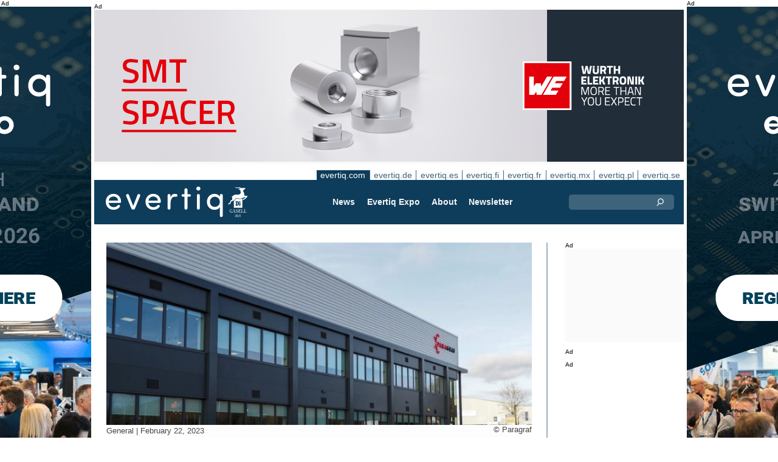

--- FILE ---
content_type: text/html;charset=UTF-8
request_url: https://evertiq.com/news/53340
body_size: 12193
content:





	
	
	
	
	




<!DOCTYPE html>
<html lang="en">
<head>
    <meta charset="UTF-8">
    <title>UK graphene manufacturer doubles its footprint with new site</title>
	<link rel="preload" href="/bin/evqNewsTop.css?v=2611" as="style" />
	<link rel="preload" href="/bin/evqNewsTop.js?v=2611" as="script" />
     
        <link rel="canonical" href="https://evertiq.com/news/53340" />
        <meta property="og:url" content="https://evertiq.com/news/53340" />
    	<meta name="twitter:card" content="player" />
    	<meta name="twitter:site" content="@evertiq" />
    
    
    	
    


	
	
		
		
			<script>
	            var gtag = function(arg) {};
	        </script> 
		
 		
	
	




    
    <meta name="viewport" content="width=device-width" />
	<meta name="title" content="UK graphene manufacturer doubles its footprint with new site" />
    <meta name="description" content="Paragraf's new site offers over 43,000 square feet of industrial space – more than double the footprint of Paragraf’s existing facility" />    
    <meta property="og:title" content="UK graphene manufacturer doubles its footprint with new site" />
    <meta property="og:description" content="Paragraf's new site offers over 43,000 square feet of industrial space – more than double the footprint of Paragraf’s existing facility" />
    <meta property="og:type" content="website" />
    
    	<meta property="og:image" content="https://evertiq.com/nimg/Building/Paragraf_new-facility.jpg" />
    
    <meta name="google-site-verification" content="xTa0zd54z5U86qgi2LGdUgstrCkrzbZS_3-5jnmGFM0" />
<meta name="verify-v1" content="X9WBAIH4sVEadG1LVDsKyaRRJPCjHvQo709WcJXX1Do=" />
<meta name="msvalidate.01" content="24AA5B2BCF991C6F5AFD216B3C06D472" />
<meta property="fb:app_id" content="198770426819812" />
<meta property="fb:admins" content="533848821" />
<link rel="alternate" type="application/rss+xml" title="All news" href="http://feeds2.feedburner.com/EvertiqCom/All" />
<script src="https://analytics.ahrefs.com/analytics.js" data-key="ca1xLHBPfNy9o2JqbxtUSw" async></script>
    
    
    <link rel="shortcut icon" href="/favicon.png" type="image/png" />
	<link rel="apple-touch-icon" href="/apple-touch-icon.png" type="image/png" />
	<link rel="stylesheet" type="text/css" href="/bin/evqNewsTop.css?v=2611" />
	<link rel="stylesheet" media="print" href="/bin/evqPrint.css?v=2611" />
	 <noscript>
        <link rel="stylesheet" href="/bin/evqNoScript.css?v=2611" />
    </noscript>
    <script defer src="/bin/evqNewsTop.js?v=2611"></script>
	
</head>
<body>
<div id="fb-root"></div>
<div id="bgWrapp">

	
		
	







 

	<div class="bnr" id="bnrDV557386954">
	<div class="ad">Ad</div>
	<div id="bnrWprDV557386954" class="bnrWrapper" data-gaco="Evertiq AB" data-gabnr="Campaign ZHR (com) 48-2w 2026_DV_53395">
	
	    
	    
	        
	        <a target="_blank" rel="noopener" href="/go/6B1A8D9J6CSJBGL48HB0"><img src="/bimg/6SRG/ZRH2026/ZWallpeper/eng_Zurich_Wallpaper_400x800px.gif" fetchpriority="high" alt="Ad" title="" width="400" height="800"/></a>
	    
	
	</div></div>



	
	
	


<script type="module">
evqLoader.baseLoader('banner/bnr', function(cb) {cb.init({ph:'DV557386954',pos:'DV',pw:false,});});
</script>

	
<div id="backwrapper">


	
	
	
	







	








 

	<div class="bnr" id="bnrDA554591326">
	<div class="ad">Ad</div>
	<div id="bnrWprDA554591326" class="bnrWrapper" data-gaco="W&uuml;rth Elektronik eiSos GmbH &amp; Co. KG" data-gabnr="Fokus COM 2025_DA_52688">
	
	    
	    
	        
	        <a target="_blank" rel="noopener" href="/go/6B1A8D9I6OS3HGL48H0G"><img src="/bimg/64OJAE8/evertiq_eiSos_SMT-SPACER_970x250.jpg" fetchpriority="high" alt="Ad" title="" width="970" height="250"/></a>
	    
	
	</div></div>



	
	
	


<script type="module">
evqLoader.baseLoader('banner/bnr', function(cb) {cb.init({ph:'DA554591326',pos:'DA',pw:false,});});
</script>


 
	





<nav class="sitesTab" aria-label="Sites">
	<a href="https://evertiq.com" class="sel">evertiq.com</a><a href="https://evertiq.de">evertiq.de</a><a href="https://evertiq.es">evertiq.es</a><a href="https://evertiq.fi">evertiq.fi</a><a href="https://evertiq.fr">evertiq.fr</a><a href="https://evertiq.mx">evertiq.mx</a><a href="https://evertiq.pl">evertiq.pl</a><a href="https://evertiq.se">evertiq.se</a>
</nav>



<nav class="menuBar" aria-label="main">

	<div class="logo">
		<a href="https://evertiq.com/news/2025-10-09-from-startup-to-gazelle-evertiq-on-a-strong-growth-path" class="evqLogo">Evertiq AB</a>
	</div>
	<ul>
		
			<li>
				
					<a href="https://evertiq.com">News</a>
				
				
				


	<ul>
		
			<li>
				<a href="/news" class="s">Manufacturing News</a>
				


	<ul>
		
			<li>
				<a href="/category/electronics-production">Electronics Production</a>
				

	

			</li>
		
			<li>
				<a href="/category/pcb">PCB</a>
				

	

			</li>
		
			<li>
				<a href="/category/analysis">Analysis</a>
				

	

			</li>
		
			<li>
				<a href="/category/general">General</a>
				

	

			</li>
		
	</ul>
	

			</li>
		
			<li>
				<a href="/design" class="s">Design News</a>
				


	<ul>
		
			<li>
				<a href="/design-category/application-notes">Application Notes</a>
				

	

			</li>
		
			<li>
				<a href="/design-category/products">Products</a>
				

	

			</li>
		
			<li>
				<a href="/design-category/business">Business</a>
				

	

			</li>
		
			<li>
				<a href="/design-category/components">Components</a>
				

	

			</li>
		
			<li>
				<a href="/design-category/embedded">Embedded</a>
				

	

			</li>
		
	</ul>
	

			</li>
		
	</ul>
	

			</li>
		
			<li>
				
					<a href="/expo" target="expo">Evertiq Expo</a>
				
				
				


	<ul>
		
			<li>
				<a href="/expo/tmp2026_about" target="expo">Tampere 2026</a>
				

	

			</li>
		
			<li>
				<a href="/expo/zrh2026_about" target="expo">Z&uuml;rich 2026</a>
				

	

			</li>
		
			<li>
				<a href="/expo/krk2026_about" target="expo">Cracow 2026</a>
				

	

			</li>
		
			<li>
				<a href="/expo/lun2026_about" target="expo">Lund 2026</a>
				

	

			</li>
		
			<li>
				<a href="/expo/ber2026_about" target="expo">Berlin 2026</a>
				

	

			</li>
		
			<li>
				<a href="/expo/got2026_about" target="expo">Gothenburg 2026</a>
				

	

			</li>
		
			<li>
				<a href="/expo/waw2026_about" target="expo">Warsaw 2026</a>
				

	

			</li>
		
			<li>
				<a href="/expo/fra2027_about" target="expo">French Riviera 2027</a>
				

	

			</li>
		
	</ul>
	

			</li>
		
			<li>
				
					<a href="/about/about">About</a>
				
				
				


	<ul>
		
			<li>
				<a href="/about/about">This is Evertiq</a>
				

	

			</li>
		
			<li>
				<a href="/about/advertise">Advertise</a>
				

	

			</li>
		
			<li>
				<a href="/about/news">Content</a>
				

	

			</li>
		
			<li>
				<a href="/about/contact">Contact</a>
				

	

			</li>
		
			<li>
				<a href="/about/expo">Evertiq Expo</a>
				

	

			</li>
		
			<li>
				<a href="/about/app">Evertiq News App</a>
				

	

			</li>
		
			<li>
				<a href="/about/cookies">Cookie Policy</a>
				

	

			</li>
		
			<li>
				<a href="/about/privacy">Privacy Policy</a>
				

	

			</li>
		
	</ul>
	

			</li>
		
			<li>
				
					<a href="/news-register">Newsletter</a>
				
				
				

	

			</li>
		
	</ul>
	
	<div class="ns">
		<form action="/search" >
			<input type="search" class="topQuery" name="query" required placeholder="Search">
		</form>
	</div>

</nav>









<div id="rightFrame" class="noPrint">
	
		
	






<div class="bnr" id="bnrDB560162451">
<div class="ad">Ad</div>
<div id="bnrWprDB560162451" class="bnrWrapper" data-eqgo="6B1A8D9G60R31GL48H10" data-gaco="Digikey Electronics" data-gabnr="✅ Campaign 2025 COM_DB_50060">
</div></div>


	
	
	


<script type="module">
evqLoader.baseLoader('banner/bnrAdvanced', function(cb) {cb.init({ph:'DB560162451',objData:'<ins class=\"dcmads\" style=\"display:inline-block;width:190px;height:150px\" data-dcm-placement=\"N4481.288017.EVERTIQ.COM\/B33629113.433920925\" data-dcm-rendering-mode=\"script\" data-dcm-https-only data-dcm-api-frameworks=\"[APIFRAMEWORKS]\" data-dcm-omid-partner=\"[OMIDPARTNER]\" data-dcm-gdpr-applies=\"gdpr=${GDPR}\" data-dcm-gdpr-consent=\"gdpr_consent=${GDPR_CONSENT_755}\" data-dcm-addtl-consent=\"addtl_consent=${ADDTL_CONSENT}\" data-dcm-ltd=\"false\" data-dcm-resettable-device-id=\"\" data-dcm-app-id=\"\" data-dcm-click-tracker=\"\">\n <script src=\"https:\/\/www.googletagservices.com\/dcm\/dcmads.js\"><\/script>\n<\/ins>',pos:'DB',goto:'',pw:false,});});
</script>


	
	
		
	






<div class="bnr" id="bnrDD557875527">
<div class="ad">Ad</div>
<div id="bnrWprDD557875527" class="bnrWrapper" data-eqgo="6B1A8D9G60R35GL48H20" data-gaco="Digikey Electronics" data-gabnr="✅ Campaign 2025 COM_DD_50062">
</div></div>


	
	
	


<script type="module">
evqLoader.baseLoader('banner/bnrAdvanced', function(cb) {cb.init({ph:'DD557875527',objData:'<ins class=\"dcmads\" style=\"display:inline-block;width:190px;height:400px\" data-dcm-placement=\"N4481.288017.EVERTIQ.COM\/B33629113.433920403\" data-dcm-rendering-mode=\"script\" data-dcm-https-only data-dcm-api-frameworks=\"[APIFRAMEWORKS]\" data-dcm-omid-partner=\"[OMIDPARTNER]\" data-dcm-gdpr-applies=\"gdpr=${GDPR}\" data-dcm-gdpr-consent=\"gdpr_consent=${GDPR_CONSENT_755}\" data-dcm-addtl-consent=\"addtl_consent=${ADDTL_CONSENT}\" data-dcm-ltd=\"false\" data-dcm-resettable-device-id=\"\" data-dcm-app-id=\"\" data-dcm-click-tracker=\"\">\n <script src=\"https:\/\/www.googletagservices.com\/dcm\/dcmads.js\"><\/script>\n<\/ins>',pos:'DD',goto:'',pw:false,});});
</script>



	
		
	






<div class="bnr" id="bnrDE563900116">
<div class="ad">Ad</div>
<div id="bnrWprDE563900116" class="bnrWrapper" data-eqgo="6B1A8D9G60R37GL48H2G" data-gaco="Digikey Electronics" data-gabnr="✅ Campaign 2025 COM_DE_50063">
</div></div>


	
	
	


<script type="module">
evqLoader.baseLoader('banner/bnrAdvanced', function(cb) {cb.init({ph:'DE563900116',objData:'<ins class=\"dcmads\" style=\"display:inline-block;width:190px;height:600px\" data-dcm-placement=\"N4481.288017.EVERTIQ.COM\/B33629113.433919905\" data-dcm-rendering-mode=\"script\" data-dcm-https-only data-dcm-api-frameworks=\"[APIFRAMEWORKS]\" data-dcm-omid-partner=\"[OMIDPARTNER]\" data-dcm-gdpr-applies=\"gdpr=${GDPR}\" data-dcm-gdpr-consent=\"gdpr_consent=${GDPR_CONSENT_755}\" data-dcm-addtl-consent=\"addtl_consent=${ADDTL_CONSENT}\" data-dcm-ltd=\"false\" data-dcm-resettable-device-id=\"\" data-dcm-app-id=\"\" data-dcm-click-tracker=\"\">\n <script src=\"https:\/\/www.googletagservices.com\/dcm\/dcmads.js\"><\/script>\n<\/ins>',pos:'DE',goto:'',pw:false,});});
</script>


</div>

<main id="content">
	
	



<article class="read hideSh" data-sh="">

	
	
		
			
			
			
			
			
		


	


<img class="nimg"fetchpriority="high" alt="new-facility" src="/th/n700x300nimgBuildingParagraf_new-facility.webp" width="700" height="300"/>
		<div class="txt">
			<span class="copyright">
				&copy; Paragraf
			</span>
		</div>
	

	<div class="txt">
		<span class="date">
			
			General | <time datetime="2023-02-53 03:43:47">February 22, 2023</time>
		</span>
		
		<h1>UK graphene manufacturer doubles its footprint with new site</h1>
			
		
			
			
		

<div class="byline">Evertiq</div>
 
		
		<h2 class="preamble wsp">Paragraf's new site offers over 43,000 square feet of industrial space – more than double the footprint of Paragraf’s existing facility</h2>
		
		 
		
	
		<div class="wsp"><p>Paragraf specialises<span style="background-color:rgb(255,255,255);color:rgb(0,0,0);"> in the manufacturing of high-purity graphene but also the integration into ready-to-use products, The company recently took</span> possession of a second manufacturing site in Huntingdon, Cambridgeshire. &nbsp; &nbsp;</p><p>The new site will allow the company to massively increase the size of its clean room facilities and other manufacturing areas while providing additional office space. Paragraf says that its staff will start to move in during the first quarter of 2023 and production is expected to ramp up during the second half of the year.&nbsp;</p><p>The initial expansion of staff into the Huntingdon facility will enable accelerated development of the research, development and production areas on the current Somersham site to cope with increasing customer demand. Paragraf’s first site was opened in October 2018 and since then Paragraf has grown from 12 employees to over 110.</p><blockquote><p>“Paragraf has the ambition and proven ability to lead deep-tech graphene development across multiple industries, this new manufacturing facility will enable us to not only meet growing demand for our existing products, but also give us the space to develop new products to fuel our pipeline,” says Simon Thomas, Paragraf CEO, in a press release.</p></blockquote><p>He continues to say that the world is just beginning to realise the benefits that graphene-based electronics can bring to a wide range of applications.</p><blockquote><p>“There are massive opportunities for us to help alleviate global problems using graphene to, for example, reduce energy usage, boost product performance, improve safety, accelerate diagnosis in healthcare, and build next-generation advanced material semiconductor technologies.</p></blockquote></div>
		
		
		

		
			
		
		
		
			
			
		
		
	</div>

</article>
<hr>

	
	
	


<script type="module">
evqLoader.baseLoader('evqNews/read', function(cb) {cb.init({selPath:'/news/53340',});});
</script>





<script type="application/ld+json">
{
	"@context": "https://schema.org",
	"@graph": [{
		"@type": "NewsArticle",
		"headline": "UK graphene manufacturer doubles its footprint with new site",
		"articleSection" : "General",
		"description": "Paragraf's new site offers over 43,000 square feet of industrial space &ndash; more than double the footprint of Paragraf&rsquo;s existing facility",
		"articleBody": "Paragraf specialises in the manufacturing of high-purity graphene but also the integration into ready-to-use products, The company recently took possession of a second manufacturing site in Huntingdon, Cambridgeshire. &amp;nbsp; &amp;nbsp;The new site will allow the company to massively increase the size of its clean room facilities and other manufacturing areas while providing additional office space. Paragraf says that its staff will start to move in during the first quarter of 2023 and production is expected to ramp up during the second half of the year.&amp;nbsp;The initial expansion of staff into the Huntingdon facility will enable accelerated development of the research, development and production areas on the current Somersham site to cope with increasing customer demand. Paragraf&rsquo;s first site was opened in October 2018 and since then Paragraf has grown from 12 employees to over 110.&ldquo;Paragraf has the ambition and proven ability to lead deep-tech graphene development across multiple industries, this new manufacturing facility will enable us to not only meet growing demand for our existing products, but also give us the space to develop new products to fuel our pipeline,&rdquo; says Simon Thomas, Paragraf CEO, in a press release.He continues to say that the world is just beginning to realise the benefits that graphene-based electronics can bring to a wide range of applications.&ldquo;There are massive opportunities for us to help alleviate global problems using graphene to, for example, reduce energy usage, boost product performance, improve safety, accelerate diagnosis in healthcare, and build next-generation advanced material semiconductor technologies.",
		
			"image": {
				"@type": "ImageObject",
    			"url": "https://evertiq.com/th/n700x300nimgBuildingParagraf_new-facility.webp",
   	 			"height": 300,
    			"width": 700
  			},
		
		"datePublished": "2023-02-22T15:43:47+01:00",
		"dateModified": "2023-02-22T15:43:47+01:00",
		"author": {
			"@type": "Organization",
    		"name": "Evertiq"
		},
  		
		"publisher": {
        	"@id": "https://evertiq.com/#organization"
		},
		"mainEntityOfPage": {
      		"@type": "WebPage",
      		"@id": "https://evertiq.com/news/53340"
		},
		"isPartOf": {
        	"@id": "https://evertiq.com/#website"
		}
    }
  ]
}
</script>


		
	
		
	






<div class="bnr" id="bnrDC566643542">
<div class="ad">Ad</div>
<div id="bnrWprDC566643542" class="bnrWrapper" data-eqgo="6B1A8D9G60R33GL48H1G" data-gaco="Digikey Electronics" data-gabnr="✅ Campaign 2025 COM_DC_50061">
</div></div>


	
	
	


<script type="module">
evqLoader.baseLoader('banner/bnrAdvanced', function(cb) {cb.init({ph:'DC566643542',objData:'<ins class=\"dcmads\" style=\"display:inline-block;width:700px;height:360px\" data-dcm-placement=\"N4481.288017.EVERTIQ.COM\/B33629113.433920928\" data-dcm-rendering-mode=\"script\" data-dcm-https-only data-dcm-api-frameworks=\"[APIFRAMEWORKS]\" data-dcm-omid-partner=\"[OMIDPARTNER]\" data-dcm-gdpr-applies=\"gdpr=${GDPR}\" data-dcm-gdpr-consent=\"gdpr_consent=${GDPR_CONSENT_755}\" data-dcm-addtl-consent=\"addtl_consent=${ADDTL_CONSENT}\" data-dcm-ltd=\"false\" data-dcm-resettable-device-id=\"\" data-dcm-app-id=\"\" data-dcm-click-tracker=\"\">\n <script src=\"https:\/\/www.googletagservices.com\/dcm\/dcmads.js\"><\/script>\n<\/ins>',pos:'DC',goto:'',pw:false,});});
</script>


	
	<div class="ajaxList" data-list="news"></div>
	
	
		
		
		
	

<a href="#" class="btn btn-xl moreNews" data-offset="17" data-id="" data-limit="26" data-list="" data-query="">Load more news</a>

	
	


<script type="module">
evqLoader.baseLoader('evqNews/moreNewsBtn', function(cb) {cb.init({});});
</script>

	
</main>






	


<footer>

	
		<div class="itm">
			<div>
				<h2>
					Contact
				</h2>
				<h3>Sales</h3><a href="#" class="m2" data-em="moc/qitreve//gnisitrevda"></a>
<h3>Content</h3><a href="#" class="m2" data-em="moc/qitreve//ofni"></a>
				
					<p>
						<h3>Headquarter</h3>Evertiq AB
Vastra Finnbodavagen 2, 6 tr
13130 Nacka
Sweden
					</p>
				
			</div>
		</div>
		
	
		<div class="itm">
			<div>
				<h2>
					News
				</h2>
				<h3>Global</h3><a href="https://evertiq.com" class="bblc" target="_blank">Evertiq.com</a>
<h3>North-America</h3><a href="https://evertiq.mx" class="bblc" target="_blank">Mexico - Evertiq.mx</a>
<h3>Europe</h3><a href="https://evertiq.de" class="bblc" target="_blank">Germany - Evertiq.de</a>
<a href="https://evertiq.es" class="bblc" target="_blank">Spain - Evertiq.es</a>
<a href="https://evertiq.pl" class="bblc" target="_blank">Poland - Evertiq.pl</a>
<a href="https://evertiq.se" class="bblc" target="_blank">Scandinavia - Evertiq.se</a>
<a href="https://evertiq.fr" class="bblc" target="_blank">France - Evertiq.fr</a>
				
			</div>
		</div>
		
			<div class="itm">
				<div class="evq">
					<h2>
						Download the app
					</h2>
					<div class="app">
						<a href="https://itunes.apple.com/app/id1005030048" target="_blank" rel="noopener"><img alt="apple-store" src="/images/3part/apple-store_button.svg"
							alt="" width=135 height="40" loading="lazy"></a> <a href="https://play.google.com/store/apps/details?id=com.evertiq.mobileapp" target="_blank"
							rel="noopener"><img alt="google-play" src="/images/3part/google-play_button.png" alt="" width="135" height="40" loading="lazy"></a>
					</div>
					<div class="logo">
						<a href="https://evertiq.com" class="evqLogo">Evertiq AB</a>
					</div>
				</div>
			</div>
		
	

</footer>



<div class="subFoot">
	<span>© 2025 Evertiq AB</span>
	<span class="noPrint hide">December 23 2025 9:17 am V26.1.1-2</span>
</div>


</div>


	








 

	<div class="bnr" id="bnrDW571538994">
	<div class="ad">Ad</div>
	<div id="bnrWprDW571538994" class="bnrWrapper" data-gaco="Evertiq AB" data-gabnr="Campaign ZHR (com) 48-2w 2026_DW_53395">
	
	    
	    
	        
	        <a target="_blank" rel="noopener" href="/go/6B1A8D9J6CSJBGL48HBG"><img src="/bimg/6SRG/ZRH2026/ZWallpeper/eng_Zurich_Wallpaper_400x800px.gif" fetchpriority="high" alt="Ad" title="" width="400" height="800"/></a>
	    
	
	</div></div>



	
	
	


<script type="module">
evqLoader.baseLoader('banner/bnr', function(cb) {cb.init({ph:'DW571538994',pos:'DW',pw:false,});});
</script>


</div>


	
	    
	






	
	
	


<script type="module">
evqLoader.baseLoader('common/gdprCookie', function(cb) {cb.init({cm_title: '🍪 Accept cookies?',cm_description: 'Welcome to Evertiq. This site uses cookies.',cm_acceptAllBtn: 'Accept all',cm_acceptNecessaryBtn: 'Reject all',cm_showPreferencesBtn: 'Manage preferences',cm_footer: '<a href="/about/privacy">Privacy Policy</a><a href="/about/cookies">Cookie Policy</a>',pm_title: 'Consent Preferences Center',pm_acceptAllBtn: 'Accept all',pm_acceptNecessaryBtn: 'Reject all',pm_savePreferencesBtn: 'Save preferences',pm_closeIconLabel: 'Close',pm_h_title: 'Cookie Usage',pm_h_description: 'This site uses cookies, some of these are essentials while other help us improve the user experience (such as third party advertising cookies which enables comments and social media share buttons). You can use this tool to change your cookie settings.',pm_n_title: 'Strictly Necessary Cookies <span class="pm__badge">Always Enabled</span>',pm_n_description: 'These cookies are crucial for the website to perform its basic operations. Without them, the site may not work properly.',pm_a_title: 'Analytics Cookies',pm_a_description: 'Analytical cookies are used to understand how visitors interact with the website. These cookies help provide information on metrics such as the number of visitors, bounce rate, traffic source, etc.',pm_m_title: 'Media Cookies',pm_m_description: 'Some pages of the Evertiq website include media hosted on, for example, Vimeo or YouTube. If you enable this setting, this may result in the video sharing platform collecting information about your viewing for analytics and advertising purposes.',hideFromBots: true,});});
</script>



</body></html>

--- FILE ---
content_type: text/html;charset=UTF-8
request_url: https://evertiq.com/?ajax=true&useDefault=true&offset=0&limit=26
body_size: 8479
content:






	



	
	
		
		
			
			
			
			
			
			
			
			
			
			
			
			
			
			
		






	


<article class="textInImg bigNews" data-sh="">
	<a href="/design/2025-12-26-global-semiconductor-supply-chain-remains-concentrated-exposing-bottlenecks" >
		
		
			<img alt="world-map-l" src="/th/c700x350nimgdreamstime-generic-imagesobserve-copyrightworldmaksim-pasko-dreamstime.com_world-map-l.webp" class="nimg"loading="lazy" width="700" height="350">
		
        <div class="shadeBg">
            <div class="textBlock">
            	
                <h1 class="header">
                    Global semiconductor supply chain remains concentrated, exposing bottlenecks
                </h1>
                <h2 class="pre">
                    A new analysis of the global semiconductor supply chain highlights how critical stages of chip production remain concentrated among a handful of economies, underscoring the industry’s vulnerability to geopolitical and supply disruptions.
                </h2>
            </div>
        </div>
	</a>
</article>

	
	

	

	
	
		
			
			
			
			
			
			
			
			
			
			
			
			
			
		






	


<article class="textInImg largeNews" data-sh="">
	<a href="/news/2025-12-26-indias-coreel-technologies-raises-30-million-in-series-b" >
		
		
			<img alt="funds_PabitraKaity" src="/th/t700x295nimgPixabay-ImagesPixabay_funds_PabitraKaity.webp" class="nimg"loading="lazy" width="700" height="295">
		
        <div class="shadeBg">
            <div class="textBlock">
            	
                <h1 class="header">
                    India’s CoreEL Technologies raises $30 million in Series B
                </h1>
                <h2 class="pre">
                    The capital will be deployed across multiple initiatives, including scaling manufacturing capacity, strengthening research and development, advancing product engineering and supporting participation in large and complex aerospace and defence programmes.
                </h2>
            </div>
        </div>
	</a>
</article>

	
	
	<hr>

	

	







<div class="bnr" id="bnrDC1759176505">
<div class="ad">Ad</div>
<div id="bnrWprDC1759176505" class="bnrWrapper" data-eqgo="6B1A8D9G60R33GL48H1G" data-gaco="Digikey Electronics" data-gabnr="✅ Campaign 2025 COM_DC_50061">
</div></div>


	
	
	


<script type="module">
evqLoader.baseLoader('banner/bnrAdvanced', function(cb) {cb.init({ph:'DC1759176505',objData:'<ins class=\"dcmads\" style=\"display:inline-block;width:700px;height:360px\" data-dcm-placement=\"N4481.288017.EVERTIQ.COM\/B33629113.433920928\" data-dcm-rendering-mode=\"script\" data-dcm-https-only data-dcm-api-frameworks=\"[APIFRAMEWORKS]\" data-dcm-omid-partner=\"[OMIDPARTNER]\" data-dcm-gdpr-applies=\"gdpr=${GDPR}\" data-dcm-gdpr-consent=\"gdpr_consent=${GDPR_CONSENT_755}\" data-dcm-addtl-consent=\"addtl_consent=${ADDTL_CONSENT}\" data-dcm-ltd=\"false\" data-dcm-resettable-device-id=\"\" data-dcm-app-id=\"\" data-dcm-click-tracker=\"\">\n <script src=\"https:\/\/www.googletagservices.com\/dcm\/dcmads.js\"><\/script>\n<\/ins>',pos:'DC',goto:'',pw:false,});});
</script>



	<hr>



	


	

	
	
		
			
			
			
			
			
			
			
			
			
			
			
			
		






	


<article class="textInImg smallNews" data-sh="">
	<a href="/news/2025-12-26-harman-to-acquire-zfs-adas-business-for-15-billion" >
		
		
			<img alt="ZF_acquisition" src="/th/t700x150nimgautomotiveHarman_ZF_acquisition.webp" class="nimg"loading="lazy" width="700" height="150">
		
        <div class="shadeBg">
            <div class="textBlock">
            	
                <h1 class="header">
                    Harman to acquire ZF’s ADAS business for €1.5 billion
                </h1>
                <h2 class="pre">
                    By integrating ZF’s Advanced Driver Assistance Systems (ADAS) capabilities with Harman’s flagship Digital Cockpit offerings within a centralized compute design, the acquisition bolsters Harman’s roadmap for next-generation vehicle architectures.
                </h2>
            </div>
        </div>
	</a>
</article>

	
	
	
		
			
			
			
			
			
			
			
			
			
			
			
			
		






	


<article class="textInImg smallNews" data-sh="">
	<a href="/news/2025-12-23-through-the-noise-conversations-that-stuck-with-me-in-2025" >
		
		
			<img alt="Dennis-Dahlgren_Column-1" src="/th/t700x150nimgPeopleColumn-photosLiviorki-for-Evertiq_Dennis-Dahlgren_Column-1.webp" class="nimg"loading="lazy" width="700" height="150">
		
        <div class="shadeBg">
            <div class="textBlock">
            	
                <h1 class="header">
                    Through the noise: conversations that stuck with me in 2025
                </h1>
                <h2 class="pre">
                    Looking back at 2025, a few conversations really stood out – the kind that cut through all the noise and made me stop and think about where Europe’s electronics and manufacturing industry is headed.
                </h2>
            </div>
        </div>
	</a>
</article>

	
	
	<hr>

	

	




	


	

	
	
		
			
			
			
			
			
			
			
			
			
			
			
			
		






	


<article class="textUnderImg bigNews" data-sh="">
	
	<a href="/design/2025-12-23-mouser-signs-global-distribution-agreement-with-telit-cinterion" >
		
		
		
			<img alt="Electronics_logo" src="/th/t700x250nimgDistributionMouser_Electronics_logo.webp" class="nimg"loading="lazy" width="700" height="250">
           	
               <h1 class="header">
                   Mouser signs global distribution agreement with Telit Cinterion
               </h1>
               <h2 class="pre">
                   Among the product offerings are Telit Cinterion’s LE910Q1 and LE910R1 LTE Cat 1bis modules, developed specifically to support IoT applications, including a wide range of value-oriented applications that require reliable data speed and global coverage.
               </h2>
		
	</a>
</article>

	
	
	<hr>

	

	
	
		
			
			
			
			
			
			
			
			
			
			
			
			
		






	


<article class="textInImg mediumNews" data-sh="">
	<a href="/design/2025-12-23-kaynes-partners-with-mitsui-aoi-to-boost-chip-manufacturing" >
		
		
			<img alt="PCB-India_3" src="/th/t700x300nimgText_ImagesForEvertiqLiviorki-for-Evertiq_PCB-India_3.webp" class="nimg"loading="lazy" width="700" height="300">
		
        <div class="shadeBg">
            <div class="textBlock">
            	
                <h1 class="header">
                    Kaynes partners with Mitsui, AOI to boost chip manufacturing
                </h1>
                <h2 class="pre">
                    The collaboration with AOI Electronics positions Kaynes Semicon to deliver turnkey backend semiconductor solutions to global customers. Through the partnership with Mitsui, Kaynes expects to gain access to critical raw materials.
                </h2>
            </div>
        </div>
	</a>
</article>

	
	
	<hr>

	

	







<div class="bnr" id="bnrDR1766850394">
<div class="ad">Ad</div>
<div id="bnrWprDR1766850394" class="bnrWrapper" data-eqgo="6B1A8D9G60R39GL48H90" data-gaco="Digikey Electronics" data-gabnr="✅ Campaign 2025 COM_DR_50064">
</div></div>


	
	
	


<script type="module">
evqLoader.baseLoader('banner/bnrAdvanced', function(cb) {cb.init({ph:'DR1766850394',objData:'<ins class=\"dcmads\" style=\"display:inline-block;width:700px;height:360px\" data-dcm-placement=\"N4481.288017.EVERTIQ.COM\/B33629113.433920946\" data-dcm-rendering-mode=\"script\" data-dcm-https-only data-dcm-api-frameworks=\"[APIFRAMEWORKS]\" data-dcm-omid-partner=\"[OMIDPARTNER]\" data-dcm-gdpr-applies=\"gdpr=${GDPR}\" data-dcm-gdpr-consent=\"gdpr_consent=${GDPR_CONSENT_755}\" data-dcm-addtl-consent=\"addtl_consent=${ADDTL_CONSENT}\" data-dcm-ltd=\"false\" data-dcm-resettable-device-id=\"\" data-dcm-app-id=\"\" data-dcm-click-tracker=\"\">\n <script src=\"https:\/\/www.googletagservices.com\/dcm\/dcmads.js\"><\/script>\n<\/ins>',pos:'DR',goto:'',pw:false,});});
</script>



	<hr>



	


	

	
	
		
			
			
			
			
			
			
			
			
			
			
			
			
		



	


	<article class="textRightImg mediumNews ">
	    <a href="/news/2025-12-22-hanwha-acquires-norwegian-firm-seam-for-200-million">
			<img alt="office" src="/th/t250x150nimgmaritimeSeam_office.webp" class="nimg"loading="lazy" width="250" height="150">
	    </a>
	    <div>
	        <a href="/news/2025-12-22-hanwha-acquires-norwegian-firm-seam-for-200-million">
	            <h1 class="header">
	                Hanwha acquires Norwegian firm Seam for $200 million
	            </h1>
	            <h2 class="pre">
					Through this acquisition, Hanwha Engine plans to expand its propulsion portfolio by combining its existing dual fuel engine expertise with Seam’s electric propulsion and power automation technologies.
	            </h2>
	        </a>
	    </div>
	</article>



	
	
	
		
			
			
			
			
			
			
			
			
			
			
			
			
		



	


	<article class="textRightImg mediumNews ">
	    <a href="/news/2025-12-22-defence-electronics-in-2025-key-developments-followed-by-the-evertiq-audience">
			<img alt="Equipment" src="/th/t250x150nimgdefence-industryMyDefence_Equipment.webp" class="nimg"loading="lazy" width="250" height="150">
	    </a>
	    <div>
	        <a href="/news/2025-12-22-defence-electronics-in-2025-key-developments-followed-by-the-evertiq-audience">
	            <h1 class="header">
	                Defence electronics in 2025: Key developments followed by the Evertiq audience
	            </h1>
	            <h2 class="pre">
					Defence electronics has become one of the fastest-growing segments of Europe’s technology landscape. Rising military budgets, new procurement cycles, digitalisation of battlefield systems and the need for resilient supply chains are transforming the electronics industry into a strategic pillar of national security. Reading patterns on Evertiq clearly show that the audience is most interested in topics related to industrial collaboration, AI in defence, robotics, component manufacturing, sourcing, and critical materials.
	            </h2>
	        </a>
	    </div>
	</article>



	
	
	<hr>

	

	




	







<div class="bnr" id="bnrDS1778293354">
<div class="ad">Ad</div>
<div id="bnrWprDS1778293354" class="bnrWrapper" data-eqgo="6B1A8D9G60R3BGL48H9G" data-gaco="Digikey Electronics" data-gabnr="✅ Campaign 2025 COM_DS_50065">
</div></div>


	
	
	


<script type="module">
evqLoader.baseLoader('banner/bnrAdvanced', function(cb) {cb.init({ph:'DS1778293354',objData:'<ins class=\"dcmads\" style=\"display:inline-block;width:700px;height:360px\" data-dcm-placement=\"N4481.288017.EVERTIQ.COM\/B33629113.433921147\" data-dcm-rendering-mode=\"script\" data-dcm-https-only data-dcm-api-frameworks=\"[APIFRAMEWORKS]\" data-dcm-omid-partner=\"[OMIDPARTNER]\" data-dcm-gdpr-applies=\"gdpr=${GDPR}\" data-dcm-gdpr-consent=\"gdpr_consent=${GDPR_CONSENT_755}\" data-dcm-addtl-consent=\"addtl_consent=${ADDTL_CONSENT}\" data-dcm-ltd=\"false\" data-dcm-resettable-device-id=\"\" data-dcm-app-id=\"\" data-dcm-click-tracker=\"\">\n <script src=\"https:\/\/www.googletagservices.com\/dcm\/dcmads.js\"><\/script>\n<\/ins>',pos:'DS',goto:'',pw:false,});});
</script>



	<hr>

	

	
	
		
			
			
			
			
			
			
			
			
			
			
			
			
		






	


<article class="textInImg smallNews" data-sh="">
	<a href="/design/2025-12-22-rohm-partners-with-tata-electronics-to-boost-chip-manufacturing" >
		
		
			<img alt="Tata_Electronics" src="/th/t700x150nimgone-time-useRohm_Tata_Electronics.webp" class="nimg"loading="lazy" width="700" height="150">
		
        <div class="shadeBg">
            <div class="textBlock">
            	
                <h1 class="header">
                    Rohm partners with Tata Electronics to boost chip manufacturing
                </h1>
                <h2 class="pre">
                    As the first step in this collaboration, Tata Electronics will assemble and test Rohm’s India-designed automotive-grade Nch 100V, 300A Si MOSFET in a TOLL package, targeting mass production shipments by next year.
                </h2>
            </div>
        </div>
	</a>
</article>

	
	

	

	
	
		
			
			
			
			
			
			
			
			
		



	



	<article class="textRightImg noImg mediumNews">
		<a href="/news/2025-12-22-smto-engineering-opens-new-office-in-tijuana">
			<h1 class="header">
				SMTo Engineering opens new office in Tijuana
			</h1>
			<h2 class="pre">
				SMTo Engineering has opened a new office in Tijuana, Mexico, expanding its presence in northern Mexico and strengthening local customer support for the electronics manufacturing sector. The new office is located in Baja California and will serve customers across the region.
			</h2>
		</a>
	</article>


	
	
	
		
			
			
			
			
			
			
			
			
		



	



	<article class="textRightImg noImg mediumNews">
		<a href="/design/2025-12-22-chang-robotics-partners-with-otto-to-advance-automation">
			<h1 class="header">
				Chang Robotics partners with OTTO to advance automation
			</h1>
			<h2 class="pre">
				This collaboration combines Chang Robotics’ expertise in deploying large-scale, complex robotic systems with OTTO’s AMR technology to deliver integrated solutions that enhance productivity, flexibility, and efficiency across North American production lines and warehouses.
			</h2>
		</a>
	</article>


	
	
	
		
			
			
			
			
			
			
			
			
		



	



	<article class="textRightImg noImg mediumNews">
		<a href="/design/2025-12-22-iceye-rheinmetall-win-17b-contract-for-space-reconnaissance">
			<h1 class="header">
				ICEYE, Rheinmetall win €1.7B contract for space reconnaissance
			</h1>
			<h2 class="pre">
				To deliver this capability, Rheinmetall has partnered with ICEYE to establish Rheinmetall ICEYE Space Solutions. Based in Neuss, the joint venture will provide a high volume of SAR images via its exclusive constellation.
			</h2>
		</a>
	</article>


	
	
	<hr>



	


	

	
	
		
			
			
			
			
			
			
			
			
			
			
			
			
		






	


<article class="textInImg mediumNews" data-sh="">
	<a href="/news/2025-12-19-solstice-breaks-ground-on-200-million-spokane-expansion" >
		
		
			<img alt="Advanced_Materials_Spokane" src="/th/t700x300nimgproductionSolstice_Advanced_Materials_Spokane.webp" class="nimg"loading="lazy" width="700" height="300">
		
        <div class="shadeBg">
            <div class="textBlock">
            	
                <h1 class="header">
                    Solstice breaks ground on $200 million Spokane expansion
                </h1>
                <h2 class="pre">
                    The expansion and modernization of its electronic materials facility in Spokane Valley, Washington, will play a key role in enabling the next generation of semiconductor fabrication, providing critical materials needed to produce smaller, faster and more energy-efficient chips.
                </h2>
            </div>
        </div>
	</a>
</article>

	
	
	<hr>

	

	
	
	



	




	
	
		
			
			
			
			
			
			
			
			
			
			
			
			
		



	


	<article class="textRightImg mediumNews ">
	    <a href="/news/2025-12-19-cyient-acquires-majority-stake-in-kinetic-technologies">
			<img alt="Semiconductors" src="/th/t250x150nimgChipCyient_Semiconductors.webp" class="nimg"loading="lazy" width="250" height="150">
	    </a>
	    <div>
	        <a href="/news/2025-12-19-cyient-acquires-majority-stake-in-kinetic-technologies">
	            <h1 class="header">
	                Cyient acquires majority stake in Kinetic Technologies
	            </h1>
	            <h2 class="pre">
					It brings together Cyient Semiconductors’s design expertise with Kinetic Technologies’s portfolio of high-performance analog and mixed-signal ICs, including power conversion solutions, display power, protection and interface solutions.
	            </h2>
	        </a>
	    </div>
	</article>



	
	
	
		
			
			
			
			
			
			
			
			
			
			
			
			
		



	


	<article class="textRightImg mediumNews ">
	    <a href="/news/2025-12-19-the-world-reorders-its-minerals-rare-earths-at-the-close-of-2025">
			<img alt="Ewelina-Bednarz_rare-earth-minerals_1" src="/th/t250x150nimgPeopleColumn-photosLiviorki-for-Evertiq_Ewelina-Bednarz_rare-earth-minerals_1.webp" class="nimg"loading="lazy" width="250" height="150">
	    </a>
	    <div>
	        <a href="/news/2025-12-19-the-world-reorders-its-minerals-rare-earths-at-the-close-of-2025">
	            <h1 class="header">
	                The world reorders its minerals: rare earths at the close of 2025
	            </h1>
	            <h2 class="pre">
					As 2025 draws to a close, the rare earths and critical minerals sector no longer feels like a niche concern reserved for mining specialists and policy papers. It has become one of the quiet fault lines of the global technology economy. Not because the world suddenly ran out, but because access to them – predictable, affordable and politically neutral access – can no longer be taken for granted.
	            </h2>
	        </a>
	    </div>
	</article>



	
	
	
		
			
			
			
			
			
			
			
			
			
			
			
			
		



	


	<article class="textRightImg mediumNews ">
	    <a href="/design/2025-12-19-bmw-group-encory-launch-direct-recycling-for-batteries">
			<img alt="Encory_Direct_Recycling" src="/th/t250x150nimgrecyclingBMW_Encory_Direct_Recycling.webp" class="nimg"loading="lazy" width="250" height="150">
	    </a>
	    <div>
	        <a href="/design/2025-12-19-bmw-group-encory-launch-direct-recycling-for-batteries">
	            <h1 class="header">
	                BMW Group, Encory launch direct recycling for batteries
	            </h1>
	            <h2 class="pre">
					The direct recycling methodology, developed by experts from the BMW Group, eliminates the conventional, energy-intensive chemical or thermal processing previously required.
	            </h2>
	        </a>
	    </div>
	</article>



	
	
	
		
			
			
			
			
			
			
			
			
			
			
			
			
		



	


	<article class="textRightImg mediumNews ">
	    <a href="/design/2025-12-19-panasonic-to-supply-lithium-ion-batteries-for-zoox-robotaxis">
			<img alt="Zoox_robotaxis" src="/th/t250x150nimgE-MobilityPanasonic_Zoox_robotaxis.webp" class="nimg"loading="lazy" width="250" height="150">
	    </a>
	    <div>
	        <a href="/design/2025-12-19-panasonic-to-supply-lithium-ion-batteries-for-zoox-robotaxis">
	            <h1 class="header">
	                Panasonic to supply lithium-ion batteries for Zoox robotaxis
	            </h1>
	            <h2 class="pre">
					Under the multi-year agreement, Panasonic Energy will deliver its latest 2170 battery cells beginning in early 2026 to support Zoox’s growing robotaxi service and operations.
	            </h2>
	        </a>
	    </div>
	</article>



	
	
	
		
			
			
			
			
			
			
			
			
			
			
			
			
		



	


	<article class="textRightImg mediumNews ">
	    <a href="/news/2025-12-19-kitron-receives-order-valued-at-44-million">
			<img alt="US-facility" src="/th/t250x150nimgBuildingKitron-via-Youtube_US-facility.webp" class="nimg"loading="lazy" width="250" height="150">
	    </a>
	    <div>
	        <a href="/news/2025-12-19-kitron-receives-order-valued-at-44-million">
	            <h1 class="header">
	                Kitron receives order valued at €44 million
	            </h1>
	            <h2 class="pre">
					EMS provider Kitron has received an order valued at EUR 44 million for the production and supply of advanced electronic components used in energy storage and electric grid balancing systems.
	            </h2>
	        </a>
	    </div>
	</article>



	
	
	<hr>



	
	




	




	
	
		
			
			
			
			
			
			
			
			
			
			
			
			
		



	


	<article class="textRightImg mediumNews ">
	    <a href="/design/2025-12-19-qualcomm-completes-acquisition-of-alphawave-semi-ahead-of-schedule">
			<img alt="datacentre" src="/th/t250x150nimgalphawave_datacentre.webp" class="nimg"loading="lazy" width="250" height="150">
	    </a>
	    <div>
	        <a href="/design/2025-12-19-qualcomm-completes-acquisition-of-alphawave-semi-ahead-of-schedule">
	            <h1 class="header">
	                Qualcomm completes acquisition of Alphawave Semi ahead of schedule
	            </h1>
	            <h2 class="pre">
					Qualcomm Incorporated has completed its acquisition of Alphawave IP Group, also known as Alphawave Semi, approximately one quarter ahead of the originally planned schedule. The move is aimed at strengthening Qualcomm’s expansion into the data centre market.
	            </h2>
	        </a>
	    </div>
	</article>



	
	
	
		
			
			
			
			
			
			
			
			
			
			
			
			
		



	


	<article class="textRightImg mediumNews ">
	    <a href="/design/2025-12-19-stmicroelectronics-supplies-billions-of-components-for-starlink">
			<img alt="starlink-panel" src="/th/t250x150nimgsatelliteSpaceX_starlink-panel.webp" class="nimg"loading="lazy" width="250" height="150">
	    </a>
	    <div>
	        <a href="/design/2025-12-19-stmicroelectronics-supplies-billions-of-components-for-starlink">
	            <h1 class="header">
	                STMicroelectronics supplies billions of components for Starlink
	            </h1>
	            <h2 class="pre">
					Over the past decade, the collaboration between STMicroelectronics and SpaceX has produced billions of co-designed products – used in millions of Starlink user terminals in addition to over 10,000 Starlink satellites.
	            </h2>
	        </a>
	    </div>
	</article>



	
	
	
		
			
			
			
			
			
			
			
			
			
			
			
			
		



	


	<article class="textRightImg mediumNews ">
	    <a href="/news/2025-12-19-gilat-receives-10-million-order-for-earth-observation-solution">
			<img alt="satellite" src="/th/t250x150nimgsatelliteGilat_satellite.webp" class="nimg"loading="lazy" width="250" height="150">
	    </a>
	    <div>
	        <a href="/news/2025-12-19-gilat-receives-10-million-order-for-earth-observation-solution">
	            <h1 class="header">
	                Gilat receives $10 million order for Earth Observation Solution
	            </h1>
	            <h2 class="pre">
					The tailored solution leverages satellites equipped with various sensors to provide real-time data for intelligence, surveillance, reconnaissance and situational awareness.
	            </h2>
	        </a>
	    </div>
	</article>



	
	
	
		
			
			
			
			
			
			
			
			
			
			
			
			
		



	


	<article class="textRightImg mediumNews ">
	    <a href="/news/2025-12-19-ibm-to-acquire-confluent-for-11-billion-to-bolster-ai-services">
			<img alt="new-technologies_5" src="/th/t250x150nimgText_ImagesForEvertiqLiviorki-for-Evertiq_new-technologies_5.webp" class="nimg"loading="lazy" width="250" height="150">
	    </a>
	    <div>
	        <a href="/news/2025-12-19-ibm-to-acquire-confluent-for-11-billion-to-bolster-ai-services">
	            <h1 class="header">
	                IBM to acquire Confluent for $11 billion to bolster AI services
	            </h1>
	            <h2 class="pre">
					IBM and Confluent will enable end-to-end integration of applications, analytics, data systems and AI agents to drive intelligence and resilience in hybrid cloud environments.
	            </h2>
	        </a>
	    </div>
	</article>



	
	
	
		
			
			
			
			
			
			
			
			
			
			
			
			
		



	


	<article class="textRightImg mediumNews ">
	    <a href="/news/2025-12-18-sanmina-expands-with-new-energy-manufacturing-factory">
			<img alt="salt-lake-facility" src="/th/t250x150nimgBuildingSanmina_salt-lake-facility.webp" class="nimg"loading="lazy" width="250" height="150">
	    </a>
	    <div>
	        <a href="/news/2025-12-18-sanmina-expands-with-new-energy-manufacturing-factory">
	            <h1 class="header">
	                Sanmina expands with new energy manufacturing factory
	            </h1>
	            <h2 class="pre">
					Sanmina Corporation will expand its energy business with the construction of a new manufacturing facility in Houston, Texas, aimed at serving the US energy market.
	            </h2>
	        </a>
	    </div>
	</article>



	
	
	<hr>



	
	




	






	
	
	



	





	






--- FILE ---
content_type: text/javascript;charset=ISO-8859-1
request_url: https://evertiq.com/bin/3066.cc1d889fd3a194b6bb2e.js
body_size: 1064
content:
"use strict";(self.webpackChunkevertiq=self.webpackChunkevertiq||[]).push([[836,1253,3066],{836:(function(d,o,i){i.r(o),i.d(o,{fixAppUrl:function(){return s},fixWallPaperReplacement:function(){return e},init:function(){return u},initBnrGa:function(){return c}});var l=i(1253);function u(n){c(n.ph),e(n)}function c(n,r){(0,l.sendBnrImpression)("bnrWpr"+n),(0,l.initBnrClickHandler)("bnrWpr"+n,r),r&&(document.querySelector("#bnrWpr"+n).style.cursor="pointer")}function s(n){document.querySelector("#bnr"+n).querySelectorAll("a").forEach(r=>{r.href.startsWith("http")&&r.href.indexOf("action=")==-1&&(r.href="?action=openExternal&url="+encodeURIComponent(r.href))})}function e(n){(n.pos==="DV"||n.pos==="DW")&&(window.addEventListener("resize",()=>{t(n)},!1),t(n))}function t(n){let r=document.documentElement.clientWidth,f=980,p=400-(r-f)/2,a=p+2;a<0&&(a=0);let h=(r-f)/2+f,m=document.querySelector("#bnr"+n.ph),v=document.querySelector("#bnr"+n.ph+" .ad");n.pos==="DV"?(m.style.left=p*-1+"px",v.style.left=a+"px"):n.pos==="DW"&&(m.style.left=h+"px")}}),1253:(function(d,o,i){i.r(o),i.d(o,{initBnrClickHandler:function(){return s},sendBnrImpression:function(){return c},sendGa:function(){return l},sendView:function(){return u}});function l(e,t,n){try{gtag("event",t.trim(),{event_label:n.trim(),event_category:e.trim()})}catch{console.warn("Failed to send "+t+" event to GA")}}function u(e){gtag("event","page_view",{page_path:e})}function c(e){let t=document.querySelector("#"+e);t&&l(t.dataset.gaco,"impression",t.dataset.gabnr)}function s(e,t){let n=document.querySelector("#"+e);n&&n.addEventListener("click",r=>{l(n.dataset.gaco,"click",n.dataset.gabnr),t&&(r.preventDefault(),window.open(t,"_blank"))})}}),3066:(function(d,o,i){i.r(o),i.d(o,{init:function(){return s}});var l=i(4204),u=i.n(l),c=i(836);function s(e){try{u()("#bnrWpr"+e.ph,e.objData,{done:function(){(0,c.initBnrGa)(e.ph,e.goto),e.app&&(0,c.fixAppUrl)(e.ph)}})}catch(t){console.error(t)}}})}]);
